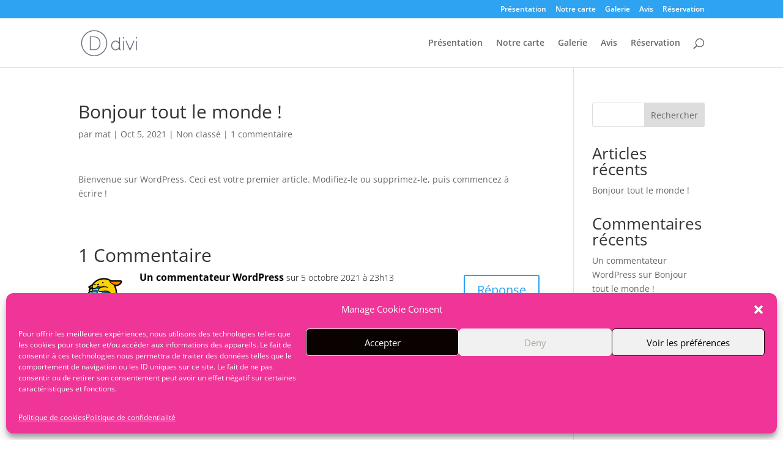

--- FILE ---
content_type: text/css
request_url: https://havanagen.com/wp-content/litespeed/css/97383eb292898f3508b5cb46b38820c9.css?ver=e3bcb
body_size: 70
content:
body,.et_pb_column_1_2 .et_quote_content blockquote cite,.et_pb_column_1_2 .et_link_content a.et_link_main_url,.et_pb_column_1_3 .et_quote_content blockquote cite,.et_pb_column_3_8 .et_quote_content blockquote cite,.et_pb_column_1_4 .et_quote_content blockquote cite,.et_pb_blog_grid .et_quote_content blockquote cite,.et_pb_column_1_3 .et_link_content a.et_link_main_url,.et_pb_column_3_8 .et_link_content a.et_link_main_url,.et_pb_column_1_4 .et_link_content a.et_link_main_url,.et_pb_blog_grid .et_link_content a.et_link_main_url,body .et_pb_bg_layout_light .et_pb_post p,body .et_pb_bg_layout_dark .et_pb_post p{font-size:14px}.et_pb_slide_content,.et_pb_best_value{font-size:15px}@media only screen and (min-width:1350px){.et_pb_row{padding:27px 0}.et_pb_section{padding:54px 0}.single.et_pb_pagebuilder_layout.et_full_width_page .et_post_meta_wrapper{padding-top:81px}.et_pb_fullwidth_section{padding:0}}.grecaptcha-badge{visibility:hidden!important}#sb_instagram .sbi_follow_btn a{color:#ffffff!important;border-width:10px!important;border-color:#000;border-radius:0;letter-spacing:3px;font-size:15px;font-family:'Poppins',Helvetica,Arial,Lucida,sans-serif!important;font-weight:500!important;text-transform:uppercase!important;background-color:#ef3597!important}#sb_instagram .sbi_follow_btn a:focus,#sb_instagram .sbi_follow_btn a:hover{outline:0;box-shadow:inset 0 0 10px 20px #ef3597!important}#sb_instagram #sbi_load .sbi_load_btn,#sb_instagram .sbi_follow_btn a{color:#ffffff!important;border-width:10px!important;border-color:#000;border-radius:0;letter-spacing:3px;font-size:15px;font-family:'Poppins',Helvetica,Arial,Lucida,sans-serif!important;font-weight:500!important;text-transform:uppercase!important;background-color:#303030}